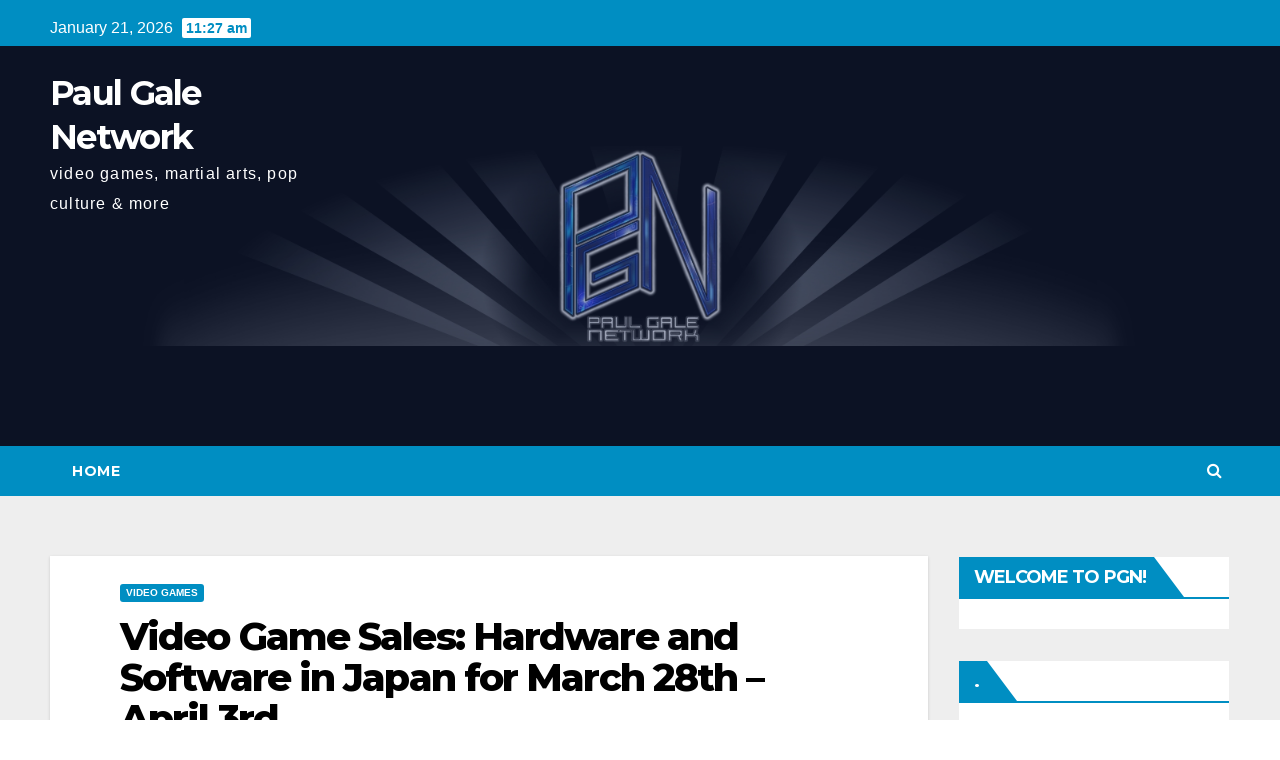

--- FILE ---
content_type: text/html; charset=UTF-8
request_url: http://paulgalenetwork.com/home/2022/04/08/video-game-sales-hardware-and-software-in-japan-for-march-28th-april-3rd/
body_size: 8688
content:
<!-- =========================
     Page Breadcrumb   
============================== -->
<!DOCTYPE html>
<html lang="en-US">
<head>
<meta charset="UTF-8">
<meta name="viewport" content="width=device-width, initial-scale=1">
<link rel="profile" href="https://gmpg.org/xfn/11">
<title>Video Game Sales: Hardware and Software in Japan for March 28th &#8211; April 3rd &#8211; Paul Gale Network</title>
<meta name='robots' content='max-image-preview:large' />
<link rel='dns-prefetch' href='//fonts.googleapis.com' />
<link rel='dns-prefetch' href='//s.w.org' />
<link rel="alternate" type="application/rss+xml" title="Paul Gale Network &raquo; Feed" href="http://paulgalenetwork.com/home/feed/" />
<link rel="alternate" type="application/rss+xml" title="Paul Gale Network &raquo; Comments Feed" href="http://paulgalenetwork.com/home/comments/feed/" />
<link rel="alternate" type="application/rss+xml" title="Paul Gale Network &raquo; Video Game Sales: Hardware and Software in Japan for March 28th &#8211; April 3rd Comments Feed" href="http://paulgalenetwork.com/home/2022/04/08/video-game-sales-hardware-and-software-in-japan-for-march-28th-april-3rd/feed/" />
		<script type="text/javascript">
			window._wpemojiSettings = {"baseUrl":"https:\/\/s.w.org\/images\/core\/emoji\/13.1.0\/72x72\/","ext":".png","svgUrl":"https:\/\/s.w.org\/images\/core\/emoji\/13.1.0\/svg\/","svgExt":".svg","source":{"concatemoji":"http:\/\/paulgalenetwork.com\/home\/wp-includes\/js\/wp-emoji-release.min.js?ver=5.8.12"}};
			!function(e,a,t){var n,r,o,i=a.createElement("canvas"),p=i.getContext&&i.getContext("2d");function s(e,t){var a=String.fromCharCode;p.clearRect(0,0,i.width,i.height),p.fillText(a.apply(this,e),0,0);e=i.toDataURL();return p.clearRect(0,0,i.width,i.height),p.fillText(a.apply(this,t),0,0),e===i.toDataURL()}function c(e){var t=a.createElement("script");t.src=e,t.defer=t.type="text/javascript",a.getElementsByTagName("head")[0].appendChild(t)}for(o=Array("flag","emoji"),t.supports={everything:!0,everythingExceptFlag:!0},r=0;r<o.length;r++)t.supports[o[r]]=function(e){if(!p||!p.fillText)return!1;switch(p.textBaseline="top",p.font="600 32px Arial",e){case"flag":return s([127987,65039,8205,9895,65039],[127987,65039,8203,9895,65039])?!1:!s([55356,56826,55356,56819],[55356,56826,8203,55356,56819])&&!s([55356,57332,56128,56423,56128,56418,56128,56421,56128,56430,56128,56423,56128,56447],[55356,57332,8203,56128,56423,8203,56128,56418,8203,56128,56421,8203,56128,56430,8203,56128,56423,8203,56128,56447]);case"emoji":return!s([10084,65039,8205,55357,56613],[10084,65039,8203,55357,56613])}return!1}(o[r]),t.supports.everything=t.supports.everything&&t.supports[o[r]],"flag"!==o[r]&&(t.supports.everythingExceptFlag=t.supports.everythingExceptFlag&&t.supports[o[r]]);t.supports.everythingExceptFlag=t.supports.everythingExceptFlag&&!t.supports.flag,t.DOMReady=!1,t.readyCallback=function(){t.DOMReady=!0},t.supports.everything||(n=function(){t.readyCallback()},a.addEventListener?(a.addEventListener("DOMContentLoaded",n,!1),e.addEventListener("load",n,!1)):(e.attachEvent("onload",n),a.attachEvent("onreadystatechange",function(){"complete"===a.readyState&&t.readyCallback()})),(n=t.source||{}).concatemoji?c(n.concatemoji):n.wpemoji&&n.twemoji&&(c(n.twemoji),c(n.wpemoji)))}(window,document,window._wpemojiSettings);
		</script>
		<style type="text/css">
img.wp-smiley,
img.emoji {
	display: inline !important;
	border: none !important;
	box-shadow: none !important;
	height: 1em !important;
	width: 1em !important;
	margin: 0 .07em !important;
	vertical-align: -0.1em !important;
	background: none !important;
	padding: 0 !important;
}
</style>
	<link rel='stylesheet' id='wp-block-library-css'  href='http://paulgalenetwork.com/home/wp-includes/css/dist/block-library/style.min.css?ver=5.8.12' type='text/css' media='all' />
<link rel='stylesheet' id='ansar-import-css'  href='http://paulgalenetwork.com/home/wp-content/plugins/ansar-import/public/css/ansar-import-public.css?ver=1.0.5' type='text/css' media='all' />
<link rel='stylesheet' id='newsup-fonts-css'  href='//fonts.googleapis.com/css?family=Montserrat%3A400%2C500%2C700%2C800%7CWork%2BSans%3A300%2C400%2C500%2C600%2C700%2C800%2C900%26display%3Dswap&#038;subset=latin%2Clatin-ext' type='text/css' media='all' />
<link rel='stylesheet' id='bootstrap-css'  href='http://paulgalenetwork.com/home/wp-content/themes/newsup/css/bootstrap.css?ver=5.8.12' type='text/css' media='all' />
<link rel='stylesheet' id='newsup-style-css'  href='http://paulgalenetwork.com/home/wp-content/themes/news-live/style.css?ver=5.8.12' type='text/css' media='all' />
<link rel='stylesheet' id='font-awesome-css'  href='http://paulgalenetwork.com/home/wp-content/themes/newsup/css/font-awesome.css?ver=5.8.12' type='text/css' media='all' />
<link rel='stylesheet' id='owl-carousel-css'  href='http://paulgalenetwork.com/home/wp-content/themes/newsup/css/owl.carousel.css?ver=5.8.12' type='text/css' media='all' />
<link rel='stylesheet' id='smartmenus-css'  href='http://paulgalenetwork.com/home/wp-content/themes/newsup/css/jquery.smartmenus.bootstrap.css?ver=5.8.12' type='text/css' media='all' />
<link rel='stylesheet' id='newsup-style-parent-css'  href='http://paulgalenetwork.com/home/wp-content/themes/newsup/style.css?ver=5.8.12' type='text/css' media='all' />
<link rel='stylesheet' id='newslive-style-css'  href='http://paulgalenetwork.com/home/wp-content/themes/news-live/style.css?ver=1.0' type='text/css' media='all' />
<link rel='stylesheet' id='newslive-default-css-css'  href='http://paulgalenetwork.com/home/wp-content/themes/news-live/css/colors/default.css?ver=5.8.12' type='text/css' media='all' />
<script type='text/javascript' src='http://paulgalenetwork.com/home/wp-includes/js/jquery/jquery.min.js?ver=3.6.0' id='jquery-core-js'></script>
<script type='text/javascript' src='http://paulgalenetwork.com/home/wp-includes/js/jquery/jquery-migrate.min.js?ver=3.3.2' id='jquery-migrate-js'></script>
<script type='text/javascript' src='http://paulgalenetwork.com/home/wp-content/plugins/ansar-import/public/js/ansar-import-public.js?ver=1.0.5' id='ansar-import-js'></script>
<script type='text/javascript' src='http://paulgalenetwork.com/home/wp-content/themes/newsup/js/navigation.js?ver=5.8.12' id='newsup-navigation-js'></script>
<script type='text/javascript' src='http://paulgalenetwork.com/home/wp-content/themes/newsup/js/bootstrap.js?ver=5.8.12' id='bootstrap-js'></script>
<script type='text/javascript' src='http://paulgalenetwork.com/home/wp-content/themes/newsup/js/owl.carousel.min.js?ver=5.8.12' id='owl-carousel-min-js'></script>
<script type='text/javascript' src='http://paulgalenetwork.com/home/wp-content/themes/newsup/js/jquery.smartmenus.js?ver=5.8.12' id='smartmenus-js-js'></script>
<script type='text/javascript' src='http://paulgalenetwork.com/home/wp-content/themes/newsup/js/jquery.smartmenus.bootstrap.js?ver=5.8.12' id='bootstrap-smartmenus-js-js'></script>
<script type='text/javascript' src='http://paulgalenetwork.com/home/wp-content/themes/newsup/js/jquery.marquee.js?ver=5.8.12' id='newsup-marquee-js-js'></script>
<script type='text/javascript' src='http://paulgalenetwork.com/home/wp-content/themes/newsup/js/main.js?ver=5.8.12' id='newsup-main-js-js'></script>
<link rel="https://api.w.org/" href="http://paulgalenetwork.com/home/wp-json/" /><link rel="alternate" type="application/json" href="http://paulgalenetwork.com/home/wp-json/wp/v2/posts/8509" /><link rel="EditURI" type="application/rsd+xml" title="RSD" href="http://paulgalenetwork.com/home/xmlrpc.php?rsd" />
<link rel="wlwmanifest" type="application/wlwmanifest+xml" href="http://paulgalenetwork.com/home/wp-includes/wlwmanifest.xml" /> 
<meta name="generator" content="WordPress 5.8.12" />
<link rel="canonical" href="http://paulgalenetwork.com/home/2022/04/08/video-game-sales-hardware-and-software-in-japan-for-march-28th-april-3rd/" />
<link rel='shortlink' href='http://paulgalenetwork.com/home/?p=8509' />
<link rel="alternate" type="application/json+oembed" href="http://paulgalenetwork.com/home/wp-json/oembed/1.0/embed?url=http%3A%2F%2Fpaulgalenetwork.com%2Fhome%2F2022%2F04%2F08%2Fvideo-game-sales-hardware-and-software-in-japan-for-march-28th-april-3rd%2F" />
<link rel="alternate" type="text/xml+oembed" href="http://paulgalenetwork.com/home/wp-json/oembed/1.0/embed?url=http%3A%2F%2Fpaulgalenetwork.com%2Fhome%2F2022%2F04%2F08%2Fvideo-game-sales-hardware-and-software-in-japan-for-march-28th-april-3rd%2F&#038;format=xml" />
<link rel="pingback" href="http://paulgalenetwork.com/home/xmlrpc.php"><style type="text/css" id="custom-background-css">
    .wrapper { background-color: #eee; }
</style>
    <style type="text/css">
            body .site-title a,
        body .site-description {
            color: ##143745;
        }

        .site-branding-text .site-title a {
                font-size: px;
            }

            @media only screen and (max-width: 640px) {
                .site-branding-text .site-title a {
                    font-size: 40px;

                }
            }

            @media only screen and (max-width: 375px) {
                .site-branding-text .site-title a {
                    font-size: 32px;

                }
            }

        </style>
    		<style type="text/css" id="wp-custom-css">
			[class|="inner"] {
	height:400px;
	min-height:250px;
}		</style>
		</head>
<body class="post-template-default single single-post postid-8509 single-format-standard wp-embed-responsive  ta-hide-date-author-in-list" >
<div id="page" class="site">
<a class="skip-link screen-reader-text" href="#content">
Skip to content</a>
    <div class="wrapper" id="custom-background-css">
        <header class="mg-headwidget">
            <!--==================== TOP BAR ====================-->

            <div class="mg-head-detail hidden-xs">
    <div class="container-fluid">
        <div class="row">
                        <div class="col-md-6 col-xs-12">
                <ul class="info-left">
                            <li>January 21, 2026            <span class="time">  11:27 am</span>
                    </li>


                   </ul>

                           </div>


                    </div>
    </div>
</div>
            <div class="clearfix"></div>
                        <div class="mg-nav-widget-area-back" style='background-image: url("http://paulgalenetwork.com/home/wp-content/uploads/2021/07/pgn_header-logo21_1-1.png" );'>
                        <div class="overlay">
              <div class="inner"  style="background-color:rgba(32,47,91,0.4);" > 
                <div class="container-fluid">
                    <div class="mg-nav-widget-area">
                        <div class="row align-items-center">
                            <div class="col-md-3 col-sm-4 text-center-xs">
                                <div class="navbar-header">
                                                                <div class="site-branding-text">
                                <h1 class="site-title"> <a href="http://paulgalenetwork.com/home/" rel="home">Paul Gale Network</a></h1>
                                <p class="site-description">video games, martial arts, pop culture &amp; more</p>
                                </div>
                                                              </div>
                            </div>
                           
                        </div>
                    </div>
                </div>
              </div>
              </div>
          </div>
    <div class="mg-menu-full">
      <nav class="navbar navbar-expand-lg navbar-wp">
        <div class="container-fluid flex-row">
          
                <!-- Right nav -->
                    <div class="m-header pl-3 ml-auto my-2 my-lg-0 position-relative align-items-center">
                                                <a class="mobilehomebtn" href="http://paulgalenetwork.com/home"><span class="fa fa-home"></span></a>
                        
                        <div class="dropdown ml-auto show mg-search-box pr-3">
                            <a class="dropdown-toggle msearch ml-auto" href="#" role="button" id="dropdownMenuLink" data-toggle="dropdown" aria-haspopup="true" aria-expanded="false">
                               <i class="fa fa-search"></i>
                            </a>

                            <div class="dropdown-menu searchinner" aria-labelledby="dropdownMenuLink">
                        <form role="search" method="get" id="searchform" action="http://paulgalenetwork.com/home/">
  <div class="input-group">
    <input type="search" class="form-control" placeholder="Search" value="" name="s" />
    <span class="input-group-btn btn-default">
    <button type="submit" class="btn"> <i class="fa fa-search"></i> </button>
    </span> </div>
</form>                      </div>
                        </div>
                        <!-- navbar-toggle -->
                        <button class="navbar-toggler" type="button" data-toggle="collapse" data-target="#navbar-wp" aria-controls="navbarSupportedContent" aria-expanded="false" aria-label="Toggle navigation">
                          <i class="fa fa-bars"></i>
                        </button>
                        <!-- /navbar-toggle -->
                    </div>
                    <!-- /Right nav --> 
          
                  <div class="collapse navbar-collapse" id="navbar-wp">
                    <div class="d-md-block">
                  <div class=""><ul class="nav navbar-nav mr-auto"><li ><a href="http://paulgalenetwork.com/home/" title="Home">Home</a></li></ul></div>
                </div>    
                  </div>

                <!-- Right nav -->
                    <div class="d-none d-lg-block pl-3 ml-auto my-2 my-lg-0 position-relative align-items-center">
                        <div class="dropdown show mg-search-box pr-2">
                            <a class="dropdown-toggle msearch ml-auto" href="#" role="button" id="dropdownMenuLink" data-toggle="dropdown" aria-haspopup="true" aria-expanded="false">
                               <i class="fa fa-search"></i>
                            </a>

                            <div class="dropdown-menu searchinner" aria-labelledby="dropdownMenuLink">
                        <form role="search" method="get" id="searchform" action="http://paulgalenetwork.com/home/">
  <div class="input-group">
    <input type="search" class="form-control" placeholder="Search" value="" name="s" />
    <span class="input-group-btn btn-default">
    <button type="submit" class="btn"> <i class="fa fa-search"></i> </button>
    </span> </div>
</form>                      </div>
                        </div>
                        
                    </div>
                    <!-- /Right nav -->  
          </div>
      </nav> <!-- /Navigation -->
    </div>
</header>
<div class="clearfix"></div>
 <!--==================== Newsup breadcrumb section ====================-->
<!-- =========================
     Page Content Section      
============================== -->
<main id="content">
    <!--container-->
    <div class="container-fluid">
      <!--row-->
      <div class="row">
        <!--col-md-->
                                                <div class="col-md-9">
                    		                  <div class="mg-blog-post-box"> 
              <div class="mg-header">
                                <div class="mg-blog-category"> 
                      <a class="newsup-categories category-color-1" href="http://paulgalenetwork.com/home/category/video-game-reviews-fandom-culture/" alt="View all posts in Video Games"> 
                                 Video Games
                             </a>                </div>
                                <h1 class="title single"> <a title="Permalink to: Video Game Sales: Hardware and Software in Japan for March 28th &#8211; April 3rd">
                  Video Game Sales: Hardware and Software in Japan for March 28th &#8211; April 3rd</a>
                </h1>

                <div class="media mg-info-author-block"> 
                                    <a class="mg-author-pic" href="http://paulgalenetwork.com/home/author/admin/"> <img alt='' src='http://2.gravatar.com/avatar/b0c2dea62617b29fe13ae4c2059ff510?s=150&#038;d=mm&#038;r=pg' srcset='http://2.gravatar.com/avatar/b0c2dea62617b29fe13ae4c2059ff510?s=300&#038;d=mm&#038;r=pg 2x' class='avatar avatar-150 photo' height='150' width='150' loading='lazy'/> </a>
                                  <div class="media-body">
                                        <h4 class="media-heading"><span>By</span><a href="http://paulgalenetwork.com/home/author/admin/">Paul Gale</a></h4>
                                                            <span class="mg-blog-date"><i class="fa fa-clock-o"></i> 
                      Apr 8, 2022</span>
                                        <span class="newsup-tags"><i class="fa fa-tag"></i>
                      <a href="http://paulgalenetwork.com/home/2022/04/08/video-game-sales-hardware-and-software-in-japan-for-march-28th-april-3rd/"><a href="http://paulgalenetwork.com/home/tag/chris1964/" rel="tag">Chris1964</a>, <a href="http://paulgalenetwork.com/home/tag/famitsu/" rel="tag">Famitsu</a>, <a href="http://paulgalenetwork.com/home/tag/famitsu-sales/" rel="tag">Famitsu Sales</a>, <a href="http://paulgalenetwork.com/home/tag/paul-gale/" rel="tag">Paul Gale</a>, <a href="http://paulgalenetwork.com/home/tag/paul-gale-network/" rel="tag">Paul Gale Network</a>, <a href="http://paulgalenetwork.com/home/tag/pgn/" rel="tag">PGN</a>, <a href="http://paulgalenetwork.com/home/tag/video-game-sales/" rel="tag">video game sales</a>, <a href="http://paulgalenetwork.com/home/tag/video-game-sales-with-paul-gale-network/" rel="tag">Video Game Sales with Paul Gale Network</a></a>
                    </span>
                                    </div>
                </div>
              </div>
                            <article class="small single">
                
<p>Hi everyone, here are the hardware and software sales for Japan, for the week of March 28th through April 3rd. Thank you for watching and have a great one!<br><br></p>



<figure class="wp-block-embed is-type-rich is-provider-embed-handler wp-block-embed-embed-handler wp-embed-aspect-16-9 wp-has-aspect-ratio"><div class="wp-block-embed__wrapper">
<iframe loading="lazy" title="Video Game Sales: Hardware and Software in Japan for March 28th - April 3rd" width="640" height="360" src="https://www.youtube.com/embed/U78hKmM6tdo?feature=oembed" frameborder="0" allow="accelerometer; autoplay; clipboard-write; encrypted-media; gyroscope; picture-in-picture" allowfullscreen></iframe>
</div></figure>
                                                     <script>
    function pinIt()
    {
      var e = document.createElement('script');
      e.setAttribute('type','text/javascript');
      e.setAttribute('charset','UTF-8');
      e.setAttribute('src','https://assets.pinterest.com/js/pinmarklet.js?r='+Math.random()*99999999);
      document.body.appendChild(e);
    }
    </script>
                     <div class="post-share">
                          <div class="post-share-icons cf">
                           
                              <a href="https://www.facebook.com/sharer.php?u=http://paulgalenetwork.com/home/2022/04/08/video-game-sales-hardware-and-software-in-japan-for-march-28th-april-3rd/" class="link facebook" target="_blank" >
                                <i class="fa fa-facebook"></i></a>
                            
            
                              <a href="http://twitter.com/share?url=http://paulgalenetwork.com/home/2022/04/08/video-game-sales-hardware-and-software-in-japan-for-march-28th-april-3rd/&#038;text=Video%20Game%20Sales%3A%20Hardware%20and%20Software%20in%20Japan%20for%20March%2028th%20%E2%80%93%20April%203rd" class="link twitter" target="_blank">
                                <i class="fa fa-twitter"></i></a>
            
                              <a href="mailto:?subject=Video%20Game%20Sales:%20Hardware%20and%20Software%20in%20Japan%20for%20March%2028th%20%26#8211;%20April%203rd&#038;body=http://paulgalenetwork.com/home/2022/04/08/video-game-sales-hardware-and-software-in-japan-for-march-28th-april-3rd/" class="link email" target="_blank" >
                                <i class="fa fa-envelope-o"></i></a>


                              <a href="https://www.linkedin.com/sharing/share-offsite/?url=http://paulgalenetwork.com/home/2022/04/08/video-game-sales-hardware-and-software-in-japan-for-march-28th-april-3rd/&#038;title=Video%20Game%20Sales%3A%20Hardware%20and%20Software%20in%20Japan%20for%20March%2028th%20%E2%80%93%20April%203rd" class="link linkedin" target="_blank" >
                                <i class="fa fa-linkedin"></i></a>

                             <a href="https://telegram.me/share/url?url=http://paulgalenetwork.com/home/2022/04/08/video-game-sales-hardware-and-software-in-japan-for-march-28th-april-3rd/&#038;text&#038;title=Video%20Game%20Sales%3A%20Hardware%20and%20Software%20in%20Japan%20for%20March%2028th%20%E2%80%93%20April%203rd" class="link telegram" target="_blank" >
                                <i class="fa fa-telegram"></i></a>

                              <a href="javascript:pinIt();" class="link pinterest"><i class="fa fa-pinterest"></i></a>    
                          </div>
                    </div>

                <div class="clearfix mb-3"></div>
                
	<nav class="navigation post-navigation" role="navigation" aria-label="Posts">
		<h2 class="screen-reader-text">Post navigation</h2>
		<div class="nav-links"><div class="nav-previous"><a href="http://paulgalenetwork.com/home/2022/04/05/video-game-sales-all-time-nintendo-vs-playstation-hardware-and-software-sales/" rel="prev">Video Game Sales: All-time Nintendo vs. PlayStation Hardware and Software Sales! <div class="fa fa-angle-double-right"></div><span></span></a></div><div class="nav-next"><a href="http://paulgalenetwork.com/home/2022/04/10/super-nintendo-world-store-tour-at-universal-studios-hollywood-with-paul-gale-network/" rel="next"><div class="fa fa-angle-double-left"></div><span></span> Super Nintendo World store tour at Universal Studios Hollywood with Paul Gale Network</a></div></div>
	</nav>                          </article>
            </div>
		                 <div class="media mg-info-author-block">
            <a class="mg-author-pic" href="http://paulgalenetwork.com/home/author/admin/"><img alt='' src='http://2.gravatar.com/avatar/b0c2dea62617b29fe13ae4c2059ff510?s=150&#038;d=mm&#038;r=pg' srcset='http://2.gravatar.com/avatar/b0c2dea62617b29fe13ae4c2059ff510?s=300&#038;d=mm&#038;r=pg 2x' class='avatar avatar-150 photo' height='150' width='150' loading='lazy'/></a>
                <div class="media-body">
                  <h4 class="media-heading">By <a href ="http://paulgalenetwork.com/home/author/admin/">Paul Gale</a></h4>
                  <p></p>
                </div>
            </div>
                          <div class="mg-featured-slider p-3 mb-4">
                        <!--Start mg-realated-slider -->
                        <div class="mg-sec-title">
                            <!-- mg-sec-title -->
                                                        <h4>Related Post</h4>
                        </div>
                        <!-- // mg-sec-title -->
                           <div class="row">
                                <!-- featured_post -->
                                                                      <!-- blog -->
                                  <div class="col-md-4">
                                    <div class="mg-blog-post-3 minh back-img" 
                                                                        style="background-image: url('http://paulgalenetwork.com/home/wp-content/uploads/2025/01/NS2-Experience.png');" >
                                      <div class="mg-blog-inner">
                                                                                      <div class="mg-blog-category"> <a class="newsup-categories category-color-1" href="http://paulgalenetwork.com/home/category/video-game-reviews-fandom-culture/" alt="View all posts in Video Games"> 
                                 Video Games
                             </a>                                          </div>                                             <h4 class="title"> <a href="http://paulgalenetwork.com/home/2025/01/27/i-am-attending-the-nintendo-switch-2-experience-and-want-to-bring-the-show-to-you/" title="Permalink to: I am attending the Nintendo Switch 2 Experience and want to bring the show to you!">
                                              I am attending the Nintendo Switch 2 Experience and want to bring the show to you!</a>
                                             </h4>
                                            <div class="mg-blog-meta"> 
                                                                                          <span class="mg-blog-date"><i class="fa fa-clock-o"></i> 
                                              Jan 27, 2025</span>
                                                                                        <a href="http://paulgalenetwork.com/home/author/admin/"> <i class="fa fa-user-circle-o"></i> Paul Gale</a>
                                             </div>
                                                                                    </div>
                                    </div>
                                  </div>
                                    <!-- blog -->
                                                                        <!-- blog -->
                                  <div class="col-md-4">
                                    <div class="mg-blog-post-3 minh back-img" 
                                                                        style="background-image: url('http://paulgalenetwork.com/home/wp-content/uploads/2025/01/Nintendo-Switch-2.jpg');" >
                                      <div class="mg-blog-inner">
                                                                                      <div class="mg-blog-category"> <a class="newsup-categories category-color-1" href="http://paulgalenetwork.com/home/category/video-game-reviews-fandom-culture/" alt="View all posts in Video Games"> 
                                 Video Games
                             </a>                                          </div>                                             <h4 class="title"> <a href="http://paulgalenetwork.com/home/2025/01/16/nintendo-switch-2-officially-revealed-reaction-video/" title="Permalink to: Nintendo Switch 2 Officially Revealed! (Reaction Video)">
                                              Nintendo Switch 2 Officially Revealed! (Reaction Video)</a>
                                             </h4>
                                            <div class="mg-blog-meta"> 
                                                                                          <span class="mg-blog-date"><i class="fa fa-clock-o"></i> 
                                              Jan 16, 2025</span>
                                                                                        <a href="http://paulgalenetwork.com/home/author/admin/"> <i class="fa fa-user-circle-o"></i> Paul Gale</a>
                                             </div>
                                                                                    </div>
                                    </div>
                                  </div>
                                    <!-- blog -->
                                                                        <!-- blog -->
                                  <div class="col-md-4">
                                    <div class="mg-blog-post-3 minh back-img" 
                                                                        style="background-image: url('http://paulgalenetwork.com/home/wp-content/uploads/2024/09/Indie-Mania-2024-with-Mike-Odyssey-and-Paul-Gale-Network-Thank-you-from-Paul-Gale-Network.jpeg');" >
                                      <div class="mg-blog-inner">
                                                                                      <div class="mg-blog-category"> <a class="newsup-categories category-color-1" href="http://paulgalenetwork.com/home/category/special-projects/" alt="View all posts in Special Projects"> 
                                 Special Projects
                             </a><a class="newsup-categories category-color-1" href="http://paulgalenetwork.com/home/category/video-game-reviews-fandom-culture/" alt="View all posts in Video Games"> 
                                 Video Games
                             </a>                                          </div>                                             <h4 class="title"> <a href="http://paulgalenetwork.com/home/2024/09/14/indie-mania-2024-thank-you-to-everyone-involved/" title="Permalink to: Indie Mania 2024 &#8211; Thank you to everyone involved!">
                                              Indie Mania 2024 &#8211; Thank you to everyone involved!</a>
                                             </h4>
                                            <div class="mg-blog-meta"> 
                                                                                          <span class="mg-blog-date"><i class="fa fa-clock-o"></i> 
                                              Sep 14, 2024</span>
                                                                                        <a href="http://paulgalenetwork.com/home/author/admin/"> <i class="fa fa-user-circle-o"></i> Paul Gale</a>
                                             </div>
                                                                                    </div>
                                    </div>
                                  </div>
                                    <!-- blog -->
                                                                </div>
                            
                    </div>
                    <!--End mg-realated-slider -->
                        </div>
             <!--sidebar-->
          <!--col-md-3-->
            <aside class="col-md-3">
                  
<aside id="secondary" class="widget-area" role="complementary">
	<div id="sidebar-right" class="mg-sidebar">
		<div id="text-3" class="mg-widget widget_text"><div class="mg-wid-title"><h6>Welcome to PGN!</h6></div>			<div class="textwidget"></div>
		</div><div id="text-13" class="mg-widget widget_text"><div class="mg-wid-title"><h6>.</h6></div>			<div class="textwidget"><center>
<a href="http://paulgalenetwork.com/home/2012/05/29/dragonball-z-project-super-saiyan-debuting-now-on-paul-gale-network/" target="_top" style="text-align: center; color:#0000BB;" alt="PGN's live action Dragon Ball Z Super Saiyan transformation" rel="noopener"><img src="http://paulgalenetwork.com/home/wp-content/uploads/2018/02/pgn_dbz_sm.jpg" border="0"><br/>
Watch PGN's live action Dragon Ball Z Super Saiyan transformation, right here!
</center>
</div>
		</div><div id="text-21" class="mg-widget widget_text"><div class="mg-wid-title"><h6>.</h6></div>			<div class="textwidget"><p><center><br />
<a href="https://www.first4figures.com/" target="_top" style="text-align: center; color:#0000BB;" alt="First 4 Figures" rel="noopener"><img src="http://paulgalenetwork.com/home/wp-content/uploads/2018/02/vs_exc_vertical_sm.jpg" border="0"><br />
Check out First 4 Figures for High Quality Video Game Character Statues!<br />
</center></p>
</div>
		</div><div id="text-19" class="mg-widget widget_text"><div class="mg-wid-title"><h6>.</h6></div>			<div class="textwidget"><p style="align:center;"><center>
<a href="http://www.alibaba.com/?spm=a2706.7060325.0.47&from=wap&s=p" target="_blank" rel="noopener"><img src="http://paulgalenetwork.com/home/wp-content/uploads/2014/09/alibaba_logo.jpg" style="border: 0px none;" border="0" border="no" alt="Alibaba.com"></a></center></p></div>
		</div><div id="text-14" class="mg-widget widget_text"><div class="mg-wid-title"><h6>¯</h6></div>			<div class="textwidget"><center> <p style="align:center;">
<a href="http://paulgalenetwork.com/home/?p=4818" target="_top" alt="Lisek's Great Adventure by Paul Gale" rel="noopener"><img src="http://paulgalenetwork.com/home/wp-content/uploads/2012/07/liseks-great-adventure_cover-banner_235x350.jpg" border="0" width="235" height="350" alt="Lisek's Great Adventure by Paul Gale"><br /></a>
</p></center><center> <p style="align:center;">
<a href="http://www.amazon.com/Liseks-Great-Adventure-Paul-Gale/dp/1466945095/ref=sr_1_1?ie=UTF8&qid=1343796603&sr=8-1&keywords=lisek%27s+great+adventure" target="_blank" rel="noopener">
Also available at Amazon</a></center></p></div>
		</div><div id="text-18" class="mg-widget widget_text"><div class="mg-wid-title"><h6>.</h6></div>			<div class="textwidget"><center>
<a target="_blank" href="http://www.amazon.com/gp/search?ie=UTF8&camp=1789&creative=9325&index=videogames&keywords=Amiibo&linkCode=ur2&tag=paulgacom-20&linkId=GRUYRQ5D6K6P2O2V" rel="noopener">Paul Gale Network<br /><img src="http://paulgalenetwork.com/home/wp-content/uploads/2018/02/Amazon-logo_sm.png" border="0" alt="" style="border:none !important; margin:0px !important;" /></a>
</center></div>
		</div><div id="custom_html-3" class="widget_text mg-widget widget_custom_html"><div class="textwidget custom-html-widget"><!-- Google Analytics code //-->

<script type="text/javascript">

  var _gaq = _gaq || [];
  _gaq.push(['_setAccount', 'UA-18591300-1']);
  _gaq.push(['_trackPageview']);

  (function() {
    var ga = document.createElement('script'); ga.type = 'text/javascript'; ga.async = true;
    ga.src = ('https:' == document.location.protocol ? 'https://ssl' : 'http://www') + '.google-analytics.com/ga.js';
    var s = document.getElementsByTagName('script')[0]; s.parentNode.insertBefore(ga, s);
  })();

</script>


<!-- Google Adsense //-->

<script type="text/javascript"><!--
google_ad_client = "ca-pub-0315773297452131";
/* PGN1 */
google_ad_slot = "9225832454";
google_ad_width = 180;
google_ad_height = 90;
//-->
</script>
<script type="text/javascript"
src="http://pagead2.googlesyndication.com/pagead/show_ads.js">
</script></div></div>	</div>
</aside><!-- #secondary -->
            </aside>
          <!--/col-md-3-->
      <!--/sidebar-->
          </div>
  </div>
</main>
  <div class="container-fluid mr-bot40 mg-posts-sec-inner">
        <div class="missed-inner">
        <div class="row">
                        <div class="col-md-12">
                <div class="mg-sec-title">
                    <!-- mg-sec-title -->
                    <h4>You missed</h4>
                </div>
            </div>
                            <!--col-md-3-->
                <div class="col-md-3 col-sm-6 pulse animated">
               <div class="mg-blog-post-3 minh back-img" 
                                                        style="background-image: url('http://paulgalenetwork.com/home/wp-content/uploads/2025/01/NS2-Experience.png');" >
                            <a class="link-div" href="http://paulgalenetwork.com/home/2025/01/27/i-am-attending-the-nintendo-switch-2-experience-and-want-to-bring-the-show-to-you/"></a>
                    <div class="mg-blog-inner">
                      <div class="mg-blog-category">
                      <a class="newsup-categories category-color-1" href="http://paulgalenetwork.com/home/category/video-game-reviews-fandom-culture/" alt="View all posts in Video Games"> 
                                 Video Games
                             </a>                      </div>
                      <h4 class="title"> <a href="http://paulgalenetwork.com/home/2025/01/27/i-am-attending-the-nintendo-switch-2-experience-and-want-to-bring-the-show-to-you/" title="Permalink to: I am attending the Nintendo Switch 2 Experience and want to bring the show to you!"> I am attending the Nintendo Switch 2 Experience and want to bring the show to you!</a> </h4>
                          <div class="mg-blog-meta">
        <span class="mg-blog-date"><i class="fa fa-clock-o"></i>
         <a href="http://paulgalenetwork.com/home/2025/01/">
         Jan 27, 2025</a></span>
         <a class="auth" href="http://paulgalenetwork.com/home/author/admin/"><i class="fa fa-user-circle-o"></i> 
        Paul Gale</a>
         
    </div>
                        </div>
                </div>
            </div>
            <!--/col-md-3-->
                         <!--col-md-3-->
                <div class="col-md-3 col-sm-6 pulse animated">
               <div class="mg-blog-post-3 minh back-img" 
                                                        style="background-image: url('http://paulgalenetwork.com/home/wp-content/uploads/2025/01/Nintendo-Switch-2.jpg');" >
                            <a class="link-div" href="http://paulgalenetwork.com/home/2025/01/16/nintendo-switch-2-officially-revealed-reaction-video/"></a>
                    <div class="mg-blog-inner">
                      <div class="mg-blog-category">
                      <a class="newsup-categories category-color-1" href="http://paulgalenetwork.com/home/category/video-game-reviews-fandom-culture/" alt="View all posts in Video Games"> 
                                 Video Games
                             </a>                      </div>
                      <h4 class="title"> <a href="http://paulgalenetwork.com/home/2025/01/16/nintendo-switch-2-officially-revealed-reaction-video/" title="Permalink to: Nintendo Switch 2 Officially Revealed! (Reaction Video)"> Nintendo Switch 2 Officially Revealed! (Reaction Video)</a> </h4>
                          <div class="mg-blog-meta">
        <span class="mg-blog-date"><i class="fa fa-clock-o"></i>
         <a href="http://paulgalenetwork.com/home/2025/01/">
         Jan 16, 2025</a></span>
         <a class="auth" href="http://paulgalenetwork.com/home/author/admin/"><i class="fa fa-user-circle-o"></i> 
        Paul Gale</a>
         
    </div>
                        </div>
                </div>
            </div>
            <!--/col-md-3-->
                         <!--col-md-3-->
                <div class="col-md-3 col-sm-6 pulse animated">
               <div class="mg-blog-post-3 minh back-img" 
                                                        style="background-image: url('http://paulgalenetwork.com/home/wp-content/uploads/2024/09/Indie-Mania-2024-with-Mike-Odyssey-and-Paul-Gale-Network-Thank-you-from-Paul-Gale-Network.jpeg');" >
                            <a class="link-div" href="http://paulgalenetwork.com/home/2024/09/14/indie-mania-2024-thank-you-to-everyone-involved/"></a>
                    <div class="mg-blog-inner">
                      <div class="mg-blog-category">
                      <a class="newsup-categories category-color-1" href="http://paulgalenetwork.com/home/category/special-projects/" alt="View all posts in Special Projects"> 
                                 Special Projects
                             </a><a class="newsup-categories category-color-1" href="http://paulgalenetwork.com/home/category/video-game-reviews-fandom-culture/" alt="View all posts in Video Games"> 
                                 Video Games
                             </a>                      </div>
                      <h4 class="title"> <a href="http://paulgalenetwork.com/home/2024/09/14/indie-mania-2024-thank-you-to-everyone-involved/" title="Permalink to: Indie Mania 2024 &#8211; Thank you to everyone involved!"> Indie Mania 2024 &#8211; Thank you to everyone involved!</a> </h4>
                          <div class="mg-blog-meta">
        <span class="mg-blog-date"><i class="fa fa-clock-o"></i>
         <a href="http://paulgalenetwork.com/home/2024/09/">
         Sep 14, 2024</a></span>
         <a class="auth" href="http://paulgalenetwork.com/home/author/admin/"><i class="fa fa-user-circle-o"></i> 
        Paul Gale</a>
         
    </div>
                        </div>
                </div>
            </div>
            <!--/col-md-3-->
                         <!--col-md-3-->
                <div class="col-md-3 col-sm-6 pulse animated">
               <div class="mg-blog-post-3 minh back-img" 
                                                        style="background-image: url('http://paulgalenetwork.com/home/wp-content/uploads/2024/09/Indie-Mania-with-Mike-Odyssey-and-Paul-Gale-Network.jpg');" >
                            <a class="link-div" href="http://paulgalenetwork.com/home/2024/09/14/indie-mania-day-3/"></a>
                    <div class="mg-blog-inner">
                      <div class="mg-blog-category">
                      <a class="newsup-categories category-color-1" href="http://paulgalenetwork.com/home/category/special-projects/" alt="View all posts in Special Projects"> 
                                 Special Projects
                             </a><a class="newsup-categories category-color-1" href="http://paulgalenetwork.com/home/category/video-game-reviews-fandom-culture/" alt="View all posts in Video Games"> 
                                 Video Games
                             </a>                      </div>
                      <h4 class="title"> <a href="http://paulgalenetwork.com/home/2024/09/14/indie-mania-day-3/" title="Permalink to: Indie Mania &#8211; Day 3"> Indie Mania &#8211; Day 3</a> </h4>
                          <div class="mg-blog-meta">
        <span class="mg-blog-date"><i class="fa fa-clock-o"></i>
         <a href="http://paulgalenetwork.com/home/2024/09/">
         Sep 14, 2024</a></span>
         <a class="auth" href="http://paulgalenetwork.com/home/author/admin/"><i class="fa fa-user-circle-o"></i> 
        Paul Gale</a>
         
    </div>
                        </div>
                </div>
            </div>
            <!--/col-md-3-->
                     

                </div>
            </div>
        </div>
<!--==================== FOOTER AREA ====================-->
        <footer> 
            <div class="overlay" style="background-color: ;">
                <!--Start mg-footer-widget-area-->
                                 <!--End mg-footer-widget-area-->
                <!--Start mg-footer-widget-area-->
                <div class="mg-footer-bottom-area">
                    <div class="container-fluid">
                        <div class="divide-line"></div>
                        <div class="row align-items-center">
                            <!--col-md-4-->
                            <div class="col-md-6">
                                                             <div class="site-branding-text">
                              <h1 class="site-title"> <a href="http://paulgalenetwork.com/home/" rel="home">Paul Gale Network</a></h1>
                              <p class="site-description">video games, martial arts, pop culture &amp; more</p>
                              </div>
                                                          </div>

                              
                        </div>
                        <!--/row-->
                    </div>
                    <!--/container-->
                </div>
                <!--End mg-footer-widget-area-->

                <div class="mg-footer-copyright">
                    <div class="container-fluid">
                        <div class="row">
                            <div class="col-md-6 text-xs">
                                <p>
                                <a href="https://wordpress.org/">
								Proudly powered by WordPress								</a>
								<span class="sep"> | </span>
								Theme: News Live by <a href="https://themeansar.com/" rel="designer">Themeansar</a>.								</p>
                            </div>



                            <div class="col-md-6 text-right text-xs">
                                <div class=""><ul class="info-right"><li ><a href="http://paulgalenetwork.com/home/" title="Home">Home</a></li></ul></div>
                            </div>
                        </div>
                    </div>
                </div>
            </div>
            <!--/overlay-->
        </footer>
        <!--/footer-->
    </div>
    <!--/wrapper-->
    <!--Scroll To Top-->
    <a href="#" class="ta_upscr bounceInup animated"><i class="fa fa-angle-up"></i></a>
    <!--/Scroll To Top-->
<!-- /Scroll To Top -->
<script>
jQuery('a,input').bind('focus', function() {
    if(!jQuery(this).closest(".menu-item").length && ( jQuery(window).width() <= 992) ) {
    jQuery('.navbar-collapse').removeClass('show');
}})
</script>
<script type='text/javascript' src='http://paulgalenetwork.com/home/wp-includes/js/wp-embed.min.js?ver=5.8.12' id='wp-embed-js'></script>
<script type='text/javascript' src='http://paulgalenetwork.com/home/wp-content/themes/newsup/js/custom.js?ver=5.8.12' id='newsup-custom-js'></script>
	<script>
	/(trident|msie)/i.test(navigator.userAgent)&&document.getElementById&&window.addEventListener&&window.addEventListener("hashchange",function(){var t,e=location.hash.substring(1);/^[A-z0-9_-]+$/.test(e)&&(t=document.getElementById(e))&&(/^(?:a|select|input|button|textarea)$/i.test(t.tagName)||(t.tabIndex=-1),t.focus())},!1);
	</script>
	</body>
</html>

--- FILE ---
content_type: text/html; charset=utf-8
request_url: https://www.google.com/recaptcha/api2/aframe
body_size: 269
content:
<!DOCTYPE HTML><html><head><meta http-equiv="content-type" content="text/html; charset=UTF-8"></head><body><script nonce="7w6WKfYB_oRXICtH0LjP_A">/** Anti-fraud and anti-abuse applications only. See google.com/recaptcha */ try{var clients={'sodar':'https://pagead2.googlesyndication.com/pagead/sodar?'};window.addEventListener("message",function(a){try{if(a.source===window.parent){var b=JSON.parse(a.data);var c=clients[b['id']];if(c){var d=document.createElement('img');d.src=c+b['params']+'&rc='+(localStorage.getItem("rc::a")?sessionStorage.getItem("rc::b"):"");window.document.body.appendChild(d);sessionStorage.setItem("rc::e",parseInt(sessionStorage.getItem("rc::e")||0)+1);localStorage.setItem("rc::h",'1769020065506');}}}catch(b){}});window.parent.postMessage("_grecaptcha_ready", "*");}catch(b){}</script></body></html>